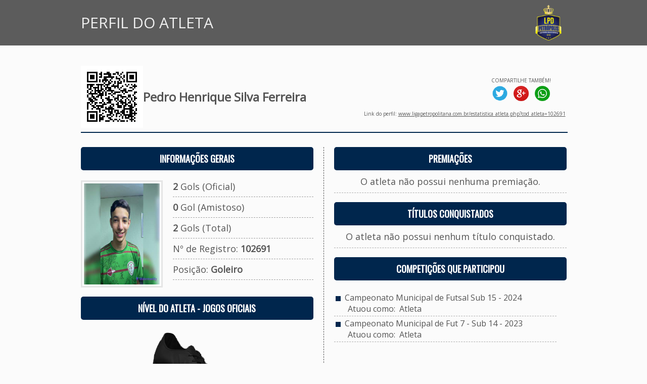

--- FILE ---
content_type: text/html; charset=iso-8859-1
request_url: https://www.ligapetropolitana.com.br/estatistica_atleta.php?cod_atleta=102691
body_size: 5305
content:
                              
    <html>
  <head>
    <title>LIGA PETROPOLITANA DE DESPORTOS</title>
<link rel="shortcut icon" href="favicon.ico" type="image/x-icon"/>    <link href='https://fonts.googleapis.com/css?family=Oswald' rel='stylesheet' type='text/css'>
<link href='https://fonts.googleapis.com/css?family=Open+Sans' rel='stylesheet' type='text/css'>
<STYLE type=text/css>
  .boxVBS1 { BORDER-RIGHT: 1px solid #00264D; BORDER-TOP: 0px solid #00264D; BORDER-LEFT: 1px solid #00264D; BORDER-BOTTOM: 1px solid #00264D; }
  .boxVBS2 { BORDER-RIGHT: 1px solid #00264D; BORDER-TOP: 1px solid #00264D; BORDER-LEFT: 1px solid #00264D; BORDER-BOTTOM: 1px solid #00264D; }
  .boxVBS3 { BORDER-RIGHT: 0px solid #00264D; BORDER-TOP: 0px solid #00264D; BORDER-LEFT: 1px solid #00264D; BORDER-BOTTOM: 1px solid #00264D; }
  .boxVBS4 { BORDER-RIGHT: 0px solid #00264D; BORDER-TOP: 0px solid #00264D; BORDER-LEFT: 0px solid #00264D; BORDER-BOTTOM: 1px solid #00264D; }
  .boxVBS5 { BORDER-RIGHT: 1px solid #00264D; BORDER-TOP: 0px solid #00264D; BORDER-LEFT: 0px solid #00264D; BORDER-BOTTOM: 1px solid #00264D; }
  .boxVBS9 { BORDER-RIGHT: 1px solid #00264D; BORDER-TOP: 0px solid #00264D; BORDER-LEFT: 1px solid #00264D; BORDER-BOTTOM: 0px solid #00264D; }
  .boxVBS10 { BORDER-RIGHT: 1px solid #00264D; BORDER-TOP: 0px solid #00264D; BORDER-LEFT: 1px solid #00264D; BORDER-BOTTOM: 0px solid #00264D; }
  .boxVBS11 { BORDER-RIGHT: 1px solid #00264D; BORDER-TOP: 0px solid #00264D; BORDER-LEFT: 0px solid #00264D; BORDER-BOTTOM: 0px solid #00264D; }
  .boxVBS12 { BORDER-RIGHT: 0px solid #00264D; BORDER-TOP: 0px solid #00264D; BORDER-LEFT: 1px solid #00264D; BORDER-BOTTOM: 0px solid #00264D; }
  .boxVBS32 { BORDER-RIGHT: 1px solid #E10804; BORDER-TOP: 0px solid #E10804; BORDER-LEFT: 1px solid #E10804; BORDER-BOTTOM: 0px solid #E10804; }  
  .boxVBS73 { BORDER-RIGHT: 1px solid #E9E9E9; BORDER-TOP: 0px solid #00264D; BORDER-LEFT: 1px solid #00264D; BORDER-BOTTOM: 1px solid #00264D; }
  .boxVBS74 { BORDER-RIGHT: 1px solid #E9E9E9; BORDER-TOP: 0px solid #00264D; BORDER-LEFT: 0px solid #00264D; BORDER-BOTTOM: 1px solid #00264D; }
  .boxVBS75 { BORDER-RIGHT: 1px solid #00264D; BORDER-TOP: 0px solid #00264D; BORDER-LEFT: 0px solid #00264D; BORDER-BOTTOM: 1px solid #00264D; }
  .boxVBS76 { BORDER-RIGHT: 1px dashed #555555; BORDER-TOP: 0px solid #555555; BORDER-LEFT: 0px solid #555555; BORDER-BOTTOM: 0px solid #555555; }
  .boxVBS77 { BORDER-RIGHT: 0px dashed #555555; BORDER-TOP: 0px solid #555555; BORDER-LEFT: 0px solid #555555; BORDER-BOTTOM: 1px dashed #555555; }
  .boxVBS78 { BORDER-RIGHT: 0px dashed #555555; BORDER-TOP: 1px dashed #555555; BORDER-LEFT: 0px solid #555555; BORDER-BOTTOM: 1px solid #555555; }
  .boxVBS79 { BORDER-RIGHT: 0px solid #E9E9E9; BORDER-TOP: 0px solid #00264D; BORDER-LEFT: 0px solid #00264D; BORDER-BOTTOM: 1px solid #00264D; }
  .boxVBS81 { BORDER-RIGHT: 0px solid #00264D; BORDER-TOP: 1px solid #00264D; BORDER-LEFT: 0px solid #00264D; BORDER-BOTTOM: 1px solid #00264D; }
  
  .boxVBS84 { BORDER-RIGHT: 1px solid #E9E9E9; BORDER-TOP: 0px solid #00264D; BORDER-LEFT: 0px solid #00264D; BORDER-BOTTOM: 1px solid #00264D; }
  .boxVBS85 { BORDER-RIGHT: 0px solid #E9E9E9; BORDER-TOP: 0px solid #00264D; BORDER-LEFT: 0px solid #00264D; BORDER-BOTTOM: 1px solid #00264D; }
  .boxVBS86 { BORDER-RIGHT: 1px solid #E9E9E9; BORDER-TOP: 0px solid #00264D; BORDER-LEFT: 0px solid #00264D; BORDER-BOTTOM: 0px solid #00264D; }
  
   .boxVBS101 { BORDER-RIGHT: 0px solid #AEAEAE; BORDER-TOP: 0px solid #AEAEAE; bold; BORDER-LEFT: 0px solid #AEAEAE; BORDER-BOTTOM: 1px dashed #AEAEAE; } 
  
  .boxarredondada {
	-moz-border-radius: 5px; /* Para Firefox */
    -webkit-border-radius: 5px; /*Para Safari e Chrome */
    border-radius: 5px; /* Para Opera 10.5+*/
    background: #F7F7F7;
    padding: 10px;
    border: 0px;
  }
  .boxarredondada2 {
	-moz-border-radius: 5px; /* Para Firefox */
    -webkit-border-radius: 5px; /*Para Safari e Chrome */
    border-radius: 5px; /* Para Opera 10.5+*/
	background-image:imgs/bg_menu.jpg;
    padding: 10px;
    border: 0px;
  }
  
  .boxarredondada4 {
	-moz-border-radius: 5px; /* Para Firefox */
    -webkit-border-radius: 5px; /*Para Safari e Chrome */
    border-radius: 5px; /* Para Opera 10.5+*/
    background: #FFFFFF;
    padding: 10px;
    border: 0px;
  }
  
  .boxarredondada5 {
	-moz-border-radius: 0px 0px 5px 5px; /* Para Firefox */
    -webkit-border-radius: 0px 0px 5px 5px; /*Para Safari e Chrome */
    border-radius: 0px 0px 5px 5px; /* Para Opera 10.5+*/
    background: #FFFFFF;
    padding: 10px;
    border-right: 1px;
	border-left: 1px;
	border-top: 0px;
	border-bottom: 1px;
	border-color: #555555;
	border-style: solid;
  }
  .boxarredondada5:hover { background: #00264D; }
  
  .boxarredondada6 {
	-moz-border-radius: 5px 5px 0px 0px; /* Para Firefox */
    -webkit-border-radius: 5px 5px 0px 0px; /*Para Safari e Chrome */
    border-radius: 5px 5px 0px 0px; /* Para Opera 10.5+*/
    border: 0px;
  }
  
  .boxarredondada7 {
	-moz-border-radius: 5px 0px 0px 0px; /* Para Firefox */
    -webkit-border-radius: 5px 0px 0px 0px; /*Para Safari e Chrome */
    border-radius: 5px 0px 0px 0px; /* Para Opera 10.5+*/
    border: 0px;
  }
  
  .boxarredondada8 {
	-moz-border-radius: 0px 5px 0px 0px; /* Para Firefox */
    -webkit-border-radius: 0px 5px 0px 0px; /*Para Safari e Chrome */
    border-radius: 0px 5px 0px 0px; /* Para Opera 10.5+*/
    border: 0px;
  }
  
  .boxarredondada9 {
	-moz-border-radius: 0px 0px 10px 10px; /* Para Firefox */
    -webkit-border-radius: 0px 0px 10px 10px; /*Para Safari e Chrome */
    border-radius: 0px 0px 10px 10px; /* Para Opera 10.5+*/
  }
  
  .imagemredonda {
	-moz-border-radius: 5px; /* Para Firefox */
    -webkit-border-radius: 5px; /*Para Safari e Chrome */
    border-radius: 5px; /* Para Opera 10.5+*/
  }
  
  .caixa_selecao {
    border-radius:4px;
    -moz-border-radius:4px;
    -webkit-border-radius:4px;
    background:#FFFFFF; 
    color:#000000; 
	padding: 8px;
	font-family: Open Sans; 
	font-size:14px;
	border:0px;
  }

  A.link1:link {color: #FFFFFF; text-decoration: none; font-family: Open Sans; font-size:11pt;}
  A.link1:visited {color: #FFFFFF; text-decoration: none; font-family: Open Sans; font-size:11pt;}
  A.link1:active {color: #FFFFFF; text-decoration: none; font-family: Open Sans; font-size:11pt;}
  A.link1:hover {color: #FFFFFF; text-decoration : none; font-family: Open Sans; font-size:11pt;}
  
  A.link2:link {color: #555555; text-decoration: none; font-family: Open Sans; font-size:16px;}
  A.link2:visited {color: #555555; text-decoration: none; font-family: Open Sans; font-size:16px;}
  A.link2:active {color: #555555; text-decoration: none; font-family: Open Sans; font-size:16px;}
  A.link2:hover {color: #999999; text-decoration : none; font-family: Open Sans; font-size:16px;}
  
  A.link3:link {color: #00264D; text-decoration: none; font-family: Open Sans; font-size:8pt;}
  A.link3:visited {color: #00264D; text-decoration: none; font-family: Open Sans; font-size:8pt;}
  A.link3:active {color: #00264D; text-decoration: none; font-family: Open Sans; font-size:8pt;}
  A.link3:hover {color: #00264D; text-decoration : underline; font-family: Open Sans; font-size:8pt;}

  A.link4:link {color: #666666; text-decoration: none; font-family: Open Sans; font-size:10pt;}
  A.link4:visited {color: #666666; text-decoration: none; font-family: Open Sans; font-size:10pt;}
  A.link4:active {color: #666666; text-decoration: none; font-family: Open Sans; font-size:10pt;}
  A.link4:hover {color: #666666; text-decoration : none; font-family: Open Sans; font-size:10pt;}
  
  A.link5:link {color: #666666; text-decoration: none; font-family: Open Sans; font-size:8pt;}
  A.link5:visited {color: #666666; text-decoration: none; font-family: Open Sans; font-size:8pt;}
  A.link5:active {color: #666666; text-decoration: none; font-family: Open Sans; font-size:8pt;}
  A.link5:hover {color: #666666; text-decoration : none; font-family: Open Sans; font-size:8pt;}
 
  A.link6:link {color: #00264D; text-decoration: none; font-family: Open Sans; font-size:8pt;}
  A.link6:visited {color: #00264D; text-decoration: none; font-family: Open Sans; font-size:8pt;}
  A.link6:active {color: #00264D; text-decoration: none; font-family: Open Sans; font-size:8pt;}
  A.link6:hover {color: #00264D; text-decoration : none; font-family: Open Sans; font-size:8pt;}
 
  A.link7:link {color: #00264D; text-decoration: none; font-family: Open Sans; font-size:12pt;}
  A.link7:visited {color: #00264D; text-decoration: none; font-family: Open Sans; font-size:12pt;}
  A.link7:active {color: #00264D; text-decoration: none; font-family: Open Sans; font-size:12pt;}
  A.link7:hover {color: #00264D; text-decoration : none; font-family: Open Sans; font-size:12pt;}
 
  A.link8:link {color: #555555; text-decoration: none; font-family: Open Sans; font-size:8pt;}
  A.link8:visited {color: #555555; text-decoration: none; font-family: Open Sans; font-size:8pt;}
  A.link8:active {color: #555555; text-decoration: none; font-family: Open Sans; font-size:8pt;}
  A.link8:hover {color: #00264D; text-decoration : underline; font-family: Open Sans; font-size:8pt;}
  
  A.link9:link {color: #00264D; text-decoration: none; font-family: Open Sans; font-size:12pt;}
  A.link9:visited {color: #00264D; text-decoration: none; font-family: Open Sans; font-size:12pt;}
  A.link9:active {color: #00264D; text-decoration: none; font-family: Open Sans; font-size:12pt;}
  A.link9:hover {color: #00264D; text-decoration : underline; font-family: Open Sans; font-size:12pt;}
  
  A.link10:link {color: #00264D; text-decoration: none; font-family: Open Sans; font-size:10pt;}
  A.link10:visited {color: #00264D; text-decoration: none; font-family: Open Sans; font-size:10pt;}
  A.link10:active {color: #00264D; text-decoration: none; font-family: Open Sans; font-size:10pt;}
  A.link10:hover {color: #00264D; text-decoration : underline; font-family: Open Sans; font-size:10pt;}
  
  A.link11:link {color: #666666; text-decoration: none; font-family: Open Sans; font-size:14pt;}
  A.link11:visited {color: #666666; text-decoration: none; font-family: Open Sans; font-size:14pt;}
  A.link11:active {color: #666666; text-decoration: none; font-family: Open Sans; font-size:14pt;}
  A.link11:hover {color: #666666; text-decoration : underline; font-family: Open Sans; font-size:14pt;}
  
  A.link12:link {color: #666666; text-decoration: none; font-family: Open Sans; font-size:12pt;}
  A.link12:visited {color: #666666; text-decoration: none; font-family: Open Sans; font-size:12pt;}
  A.link12:active {color: #666666; text-decoration: none; font-family: Open Sans; font-size:12pt;}
  A.link12:hover {color: #666666; text-decoration : underline; font-family: Open Sans; font-size:12pt;}
  
  A.link13:link {color: #555555; text-decoration: none; font-family: Open Sans; font-size:10pt;}
  A.link13:visited {color: #555555; text-decoration: none; font-family: Open Sans; font-size:10pt;}
  A.link13:active {color: #555555; text-decoration: none; font-family: Open Sans; font-size:10pt;}
  A.link13:hover {color: #555555; text-decoration : underline; font-family: Open Sans; font-size:10pt;}
  
  A.link14:link {color: #555555; text-decoration: none; font-family: Open Sans; font-size:12pt;}
  A.link14:visited {color: #555555; text-decoration: none; font-family: Open Sans; font-size:12pt;}
  A.link14:active {color: #555555; text-decoration: none; font-family: Open Sans; font-size:12pt;}
  A.link14:hover {color: #555555; text-decoration : underline; font-family: Open Sans; font-size:12pt;}
  
  A.link15:link {color: #00264D; text-decoration: none; font-family: Open Sans; font-size:14pt;}
  A.link15:visited {color: #00264D; text-decoration: none; font-family: Open Sans; font-size:14pt;}
  A.link15:active {color: #00264D; text-decoration: none; font-family: Open Sans; font-size:14pt;}
  A.link15:hover {color: #00264D; text-decoration : underline; font-family: Open Sans; font-size:14pt;}
  
  A.link16:link {color: #666666; text-decoration: none; font-family: Oswald; font-size:16px;}
  A.link16:visited {color: #666666; text-decoration: none; font-family: Oswald; font-size:16px;}
  A.link16:active {color: #666666; text-decoration: none; font-family: Oswald; font-size:16px;}
  A.link16:hover {color: #FFFFFF; text-decoration : none; font-family: Oswald; font-size:16px;}
  
  A.link17:link {color: #555555; text-decoration: none; font-family: Oswald; font-size:18px;}
  A.link17:visited {color: #555555; text-decoration: none; font-family: Oswald; font-size:18px;}
  A.link17:active {color: #555555; text-decoration: none; font-family: Oswald; font-size:18px;}
  A.link17:hover {color: #999999; text-decoration : none; font-family: Oswald; font-size:18px;}
  
  A.link18:link {color: #555555; text-decoration: none; font-family: Open Sans; font-size:12px;}
  A.link18:visited {color: #555555; text-decoration: none; font-family: Open Sans; font-size:12px;}
  A.link18:active {color: #555555; text-decoration: none; font-family: Open Sans; font-size:12px;}
  A.link18:hover {color: #999999; text-decoration : none; font-family: Open Sans; font-size:12px;}
  
  A.link20:link {color: #FFFFFF; text-decoration: none; font-family: Open Sans; font-size:14px;}
  A.link20:visited {color: #FFFFFF; text-decoration: none; font-family: Open Sans; font-size:14px;}
  A.link20:active {color: #FFFFFF; text-decoration: none; font-family: Open Sans; font-size:14px;}
  A.link20:hover {color: #FFFFFF; text-decoration : none; font-family: Open Sans; font-size:14px;}

  A.link500:link {color: #555555; text-decoration: none; font-family: Open Sans; font-size:10pt;}
  A.link500:visited {color: #555555; text-decoration: none; font-family: Open Sans; font-size:10pt;}
  A.link500:active {color: #555555; text-decoration: none; font-family: Open Sans; font-size:10pt;}
  A.link500:hover {color: #00264D; text-decoration : underline; font-family: Open Sans; font-size:10pt;}
  
  A.link501:link {color: #555555; text-decoration: none; font-family: Open Sans; font-size:8pt;}
  A.link501:visited {color: #555555; text-decoration: none; font-family: Open Sans; font-size:8pt;}
  A.link501:active {color: #555555; text-decoration: none; font-family: Open Sans; font-size:8pt;}
  A.link501:hover {color: #00264D; text-decoration : none; font-family: Open Sans; font-size:8pt;}

  A.link502:link {color: #FFFFFF; text-decoration: none; font-family: Oswald; font-size:16px;}
  A.link502:visited {color: #FFFFFF; text-decoration: none; font-family: Oswald; font-size:16px;}
  A.link502:active {color: #FFFFFF; text-decoration: none; font-family: Oswald; font-size:16px;}
  A.link502:hover {color: #F0F0F0; text-decoration : none; font-family: Oswald; font-size:16px;}

  input.botao {
    background:#00264D; 
    color:#FFFFFF; /* a cor das letras*/
	border-radius: 3px;
    border:1px solid #555555;
	text-shadow: 0 1px 0 #16669a;
	background: #00264D;
	border-radius: 3px;
	font-family: Open Sans; 
	font-size:14px;
	cursor: pointer;
	padding:10px;
  }
  .botao:hover { background: #004688; }
  
  input.button2 {
    background:#00264D; 
    color:#FFFFFF; /* a cor das letras*/
    border:1px solid #555555;
	font-family: Open Sans; 
	font-size:12px;
	height:30;
	cursor: pointer;
  }
  .button2:hover { background: #004688; }
  
  .button3 {
	height: 40px;
	padding: 0 10px;
	border: 0;
	color: #FFFFFF;
	font-size: 12px;
	text-shadow: 0 1px 0 #16669a;
	background: #00264D;
	border-radius: 3px;
	cursor: pointer;
	font-family:Open Sans;
	font-weight:bold;
   }
   .button3:hover { background: #004688; }
   
   input.botao3 {
    background:#00264D; 
    color:#FFFFFF; /* a cor das letras*/
    border:2px solid #00264D;
	font-family: Open Sans; 
	font-size:14px;
	padding: 5px;
	border-radius: 8px;
	-moz-border-radius: 8px;
	-webkit-border-radius: 8px;
  }
  input.botao3:hover{
	background-color: #004688;
	cursor: pointer;
  }
  
  input.botao4 {
    background:#808080; 
    color:#FFFFFF; /* a cor das letras*/
	border:0px;
	font-family: PT Sans; 
	font-size:10px;
	padding: 5px;
	border-radius: 5px;
	-moz-border-radius: 5px;
	-webkit-border-radius: 5px;
  }
  input.botao4:hover{
	background-color: #004688;
	cursor: pointer;
  }
  
  .comment-submit {
	height: 40px;
	padding: 0 20px;
	border: 0;
	color: #FFFFFF;
	font-size: 14px;
	text-shadow: 0 1px 0 #16669a;
	background: #00264D;
	border-radius: 3px;
	cursor: pointer;
	font-family:Open Sans;
   }
   .comment-submit:hover { background: #004688; }
   .comment-submit:active { box-shadow: 0 2px 5px rgba(0,0,0,.4) inset; }
   
  .efeito_transparente img{
    opacity: 0.8;
  } 
  .efeito_transparente img:hover{
    opacity: 0.6;
  }
</style>	<meta property="og:title" content="Pedro Henrique Silva Ferreira - LIGA PETROPOLITANA DE DESPORTOS" />
    <meta property="og:description" content="Perfil de atletas - Pedro Henrique Silva Ferreira" /> 
  	<meta property="og:url" content="https://www.ligapetropolitana.com.br/estatistica_atleta.php?cod_atleta=102691"/>
    <meta property="og:image" content="https://www.ligapetropolitana.com.br/imgs/i_atletas/102691.jpg" />

    <meta itemprop="name" content="Pedro Henrique Silva Ferreira - LIGA PETROPOLITANA DE DESPORTOS">
    <meta itemprop="description" content="Perfil de atletas - Pedro Henrique Silva Ferreira">
    <meta itemprop="image" content="https://www.ligapetropolitana.com.br/imgs/i_atletas/102691.jpg">
	<div id="fb-root"></div>
	<script>
	  (function(d, s, id) {
        var js, fjs = d.getElementsByTagName(s)[0];
        if (d.getElementById(id)) return;
        js = d.createElement(s); js.id = id;
        js.src = "//connect.facebook.net/pt_BR/sdk.js#xfbml=1&version=v2.6";
       fjs.parentNode.insertBefore(js, fjs);
      }(document, 'script', 'facebook-jssdk'));
    </script>
  </head>
  <body leftmargin="5" topmargin="5" marginwidth="0" marginheight="0" bgcolor="#FBFBFB">
	<table width="100%" border="0" cellspacing="0" cellpadding="0" align="center" style="padding-bottom:40px;">
      <tr>
        <td style="padding-top:10px; padding-bottom:10px;" bgcolor="#5C5C5C" align="center">
		  <table width="960" border="0" cellspacing="0" cellpadding="0" align="center">
            <tr>
              <td align="left" valign="middle">
			    <font style="font-family: Open Sans; font-size:30px; color: #EFEFEF;">PERFIL DO ATLETA</font>
			  </td>
			  <td align="right" valign="middle">
			    <a href="index.php"><img src="imgs/logo.png" align="absmiddle" width="70" height="70" border="0"></a>
			  </td>
			</tr>
		  </table>	
		</td>
	  </tr>
	</table>
    <table width="960" border="0" cellspacing="0" cellpadding="0" align="center" style="padding-bottom:40px;">
	  <tr>
	    <td>
		  <table width="100%" border="0" cellspacing="0" cellpadding="0">
            <tr>
              <td width="5%">
								  <img src='qr_img_atl/qr_102691.png'>							  </td>
              <td width="45%">
			    <font style="font-family: Open Sans; font-size:24px; color: #555555;">
			      <b>Pedro Henrique Silva Ferreira</b>
                  				</font>
			  </td>
			  <td width="50%" align="right">
			    <table width="100%" border="0" cellspacing="0" cellpadding="2">
				  <tr>
				    <td width="60%" align="right">
				      <div>
				        <div class="fb-share-button" data-href="https://www.ligapetropolitana.com.br/estatistica_atleta.php?cod_atleta=102691" data-layout="box_count" data-mobile-iframe="true"></div>
				      </div>
					</td>
				    <td width="40%" align="right">
					  <table width="100%" border="0" cellspacing="0" cellpadding="2">
					    <tr>
				          <td align="center">
						    <font style="font-family: Open Sans; font-size:10px; color: #555555;">COMPARTILHE TAMBÉM!</font>
						  </td>
						</tr>
				        <tr>
				          <td align="center">
				            <a href="https://twitter.com/share?text=Pedro Henrique Silva Ferreira - LIGA PETROPOLITANA DE DESPORTOS&url=https://www.ligapetropolitana.com.br/estatistica_atleta.php?cod_atleta=102691&counturl=https://www.ligapetropolitana.com.br/estatistica_atleta.php?cod_atleta=102691" target="_blank"><img src="imgs/social_twitter.png" width="30" height="30" border="0"></a>
							&nbsp;
							<a href="https://plus.google.com/share?url=https://www.ligapetropolitana.com.br/estatistica_atleta.php?cod_atleta=102691" target="_blank"><img src="imgs/social_google.png" width="30" height="30" border="0"></a>
							&nbsp;
							<a href="whatsapp://send?text=Pedro Henrique Silva Ferreira - LIGA PETROPOLITANA DE DESPORTOS - https://www.ligapetropolitana.com.br/estatistica_atleta.php?cod_atleta=102691" target="_blank">
                              <img src="imgs/social_whatsapp.png" width="30" height="30" border="0">
                            </a>
					      </td>
						</tr>
					  </table>
					</td>
			      </tr>
				  <tr>
				    <td colspan="2" align="right">
					  <div style="padding-top:8px;">
				        <font style="font-family: Open Sans; font-size:10px; color: #555555;">
				          Link do perfil: <a href="https://www.ligapetropolitana.com.br/estatistica_atleta.php?cod_atleta=102691" target="_blank"><font style="font-family: Open Sans; font-size:10px; color: #555555;">www.ligapetropolitana.com.br/estatistica_atleta.php?cod_atleta=102691</font></a>
				        </font>
				      </div>
					</td>
				  </tr>
				</table>
			  </td>
			</tr>
			<tr>
			  <td colspan="3">
			    <hr width="100%" size="2" color="#00264D">
			  </td>
			</tr>
	      </table>
		</td>
	  </tr>
      <tr>
        <td valign="top" style="padding-top:20px;">
          <table width="100%" border="0" cellspacing="0" cellpadding="0">
            <tr>
              <td width="480" valign="top" class="boxVBS76" style="padding-right:20px;">
                <table width="460" border="0" cellspacing="0" cellpadding="0" align="left">
                  <tr>
                    <td class="boxarredondada2" background="imgs/bg_menu.jpg" align="center" valign="middle" style="padding-left:10px;" colspan="2">
                      <font face="Oswald" style="font-size:18px; color:#FFFFFF"><b>INFORMAÇÕES GERAIS</b></font>
                    </td>
                  </tr>
                  <tr>
                    <td valign="top" width="150" style="padding-right:20px; padding-top:20px;"> 
                      				        <img src="imgs/i_atletas/102691.jpg" width="150" height="200" border="0" style="border:3px solid #E5E5E5; background:#FFFFFF; padding:3px;">
		                                  </td>
                    <td valign="top" width="280" style="padding-top:20px;">
                      				      				        <font face="Open Sans" size="4" color="#555555"><b>2</b> Gols (Oficial)</font>
				      				      <br><hr size="1" width="100%" style="border:none; border-top:1px dashed #A0A0A0;">
                                            				        <font face="Open Sans" size="4" color="#555555"><b>0</b> Gol (Amistoso)</font>
				      				                            <br><hr size="1" width="100%" style="border:none; border-top:1px dashed #A0A0A0;">
                      				      				        <font face="Open Sans" size="4" color="#555555"><b>2</b> Gols (Total)</font>
				                            <br><hr size="1" width="100%" style="border:none; border-top:1px dashed #A0A0A0;">
				      <font face="Open Sans" size="4" color="#555555">Nº de Registro: <b>102691</b></font>
                      <br><hr size="1" width="100%" style="border:none; border-top:1px dashed #A0A0A0;">
				      <font face="Open Sans" size="4" color="#555555">Posição: <b>Goleiro</b></font>
                      <br><hr size="1" width="100%" style="border:none; border-top:1px dashed #A0A0A0;">
                    </td>
                  </tr>
                  <tr>
                    <td colspan="2">
                      <br>
                    </td>
                  </tr>
                  <tr>
                    <td class="boxarredondada2" background="imgs/bg_menu.jpg" align="center" valign="middle" style="padding-left:10px;" colspan="2">
                      <font face="Oswald" style="font-size:18px; color:#FFFFFF"><b>NÍVEL DO ATLETA - JOGOS OFICIAIS</b></font>
                    </td>
                  </tr>
                  <tr>
                    <td valign="top" width="150" style="padding-right:20px; padding-top:20px;" align="center" colspan="2"> 
					  					  <img src="https://www.mbwsports.com.br/imgs/imgs_apoio_sistemas/chuteiras/2.png">
					  <br>
					  <font face="Open Sans" size="3" color="#555555">TREINAMENTO - NíVEL 2</font>
					</td>
				  </tr>	
				  <tr>
                    <td colspan="2">
                      <br>
                    </td>
                  </tr>
                  <tr>
                    <td class="boxarredondada2" background="imgs/bg_menu.jpg" align="center" valign="middle" style="padding-left:10px;" colspan="2">
                      <font face="Oswald" style="font-size:18px; color:#FFFFFF"><b>EQUIPE ATUAL</b></font>
                    </td>
                  </tr>
                  				  				                                            <tr>
                        <td align="left" style="padding-top:10px; padding-bottom:10px; padding-left:10px;" class="boxVBS101" colspan="2">
                          <font style="font-family: Alfa Slab One; font-size:21px; color: #05728F;">
                            		                      <img src="imgs/i_escudos/1383_p.jpg" align="absmiddle" border="0" width="40" height="40">
		                                                &nbsp;&nbsp;<a href="estatistica_equipe.php?cod_equipe=1383" class="link7">Palmeira FC - Fut 7 - Sub 16</a>
                          </font>
                        </td>
                      </tr>
                                      				  <tr>
                    <td colspan="2">
                      <br>
                    </td>
                  </tr>
                  <tr>
                    <td class="boxarredondada2" background="imgs/bg_menu.jpg" align="center" valign="middle" style="padding-left:10px;" colspan="2">
                      <font face="Oswald" style="font-size:18px; color:#FFFFFF"><b>EQUIPES QUE JOGOU</b></font>
                    </td>
                  </tr>
                  <tr>
                    <td align="left" colspan="2">
				                            <table width="100%" border="0" cellspacing="0" cellpadding="0" align="center">
				        				          <tr>
                            <td align="left" class="boxVBS101" style="padding-top:10px; padding-bottom:10px; padding-left:10px;">
				                                            				              		                        <a href="estatistica_equipe.php?cod_equipe=1025"><img src="imgs/i_escudos/1025_p.jpg" align="absmiddle" border="0" width="40" height="40"></a>
		                                                    &nbsp;&nbsp;<a href="estatistica_equipe.php?cod_equipe=1025" class="link7">Palmeira FC - Futsal - Sub-15</a>
				            </td>
                          </tr>
				        				          <tr>
                            <td align="left" class="boxVBS101" style="padding-top:10px; padding-bottom:10px; padding-left:10px;">
				                                            				              		                        <a href="estatistica_equipe.php?cod_equipe=1378"><img src="imgs/i_escudos/1378_p.jpg" align="absmiddle" border="0" width="40" height="40"></a>
		                                                    &nbsp;&nbsp;<a href="estatistica_equipe.php?cod_equipe=1378" class="link7">Palmeira FC - Fut 7 - Sub 14</a>
				            </td>
                          </tr>
				        				      </table>
			        </td>
                  </tr>
                </table>
              </td>
              <td width="480" valign="top" style="padding-left:20px;">
                <table width="460" border="0" cellspacing="0" cellpadding="0" align="left">
                  <tr>
                    <td class="boxarredondada2" background="imgs/bg_menu.jpg" align="center" valign="middle" style="padding-left:10px;" colspan="2">
                      <font face="Oswald" style="font-size:18px; color:#FFFFFF"><b>PREMIAÇÕES</b></font>
                    </td>
                  </tr>
                                                                          <tr>
                      <td align="center" class="boxVBS101" style="padding-top:10px; padding-bottom:10px;">
			            <font style="font-family: Open Sans; font-size:18px; color: #555555;">
                          O atleta não possui nenhuma premiação.
                        </font>
			          </td>
                    </tr>
                                    <tr>
                    <td colspan="2">
                      <br>
                    </td>
                  </tr>
                  <tr>
                    <td class="boxarredondada2" background="imgs/bg_menu.jpg" align="center" valign="middle" style="padding-left:10px;" colspan="2">
                      <font face="Oswald" style="font-size:18px; color:#FFFFFF"><b>TÍTULOS CONQUISTADOS</b></font>
                    </td>
                  </tr>
                                                                                                                                                                                                                <tr>
                      <td align="center" class="boxVBS101" style="padding-top:10px; padding-bottom:10px;">
			            <font style="font-family: Open Sans; font-size:18px; color: #555555;">
                          O atleta não possui nenhum título conquistado.
                        </font>
			          </td>
                    </tr>
                                    <tr>
                    <td colspan="2">
                      <br>
                    </td>
                  </tr>
                
                  <tr>
                    <td class="boxarredondada2" background="imgs/bg_menu.jpg" align="center" valign="middle" style="padding-left:10px;" colspan="2">
                      <font face="Oswald" style="font-size:18px; color:#FFFFFF"><b>COMPETIÇÕES QUE PARTICIPOU</b></font>
                    </td>
                  </tr>
                  <tr>
                    <td valign="top" width="150" style="padding-right:20px; padding-top:20px;"> 
                                            <table width="100%" border="0" cellspacing="0" cellpadding="3" align="center">
				        				          <tr>
                            <td align="left" class="boxVBS101">
				              <img src="imgs/arrow.jpg" align="absmiddle"><font face="Open Sans" size="3" color="#555555">
                                &nbsp;Campeonato Municipal de Futsal Sub 15 - 2024                                <br>
                                &nbsp;&nbsp;&nbsp;&nbsp;&nbsp;
                                Atuou como: 
                                                                  &nbsp;Atleta
                                                                                                <br>
                              </font>
				            </td>
                          </tr>
				        				          <tr>
                            <td align="left" class="boxVBS101">
				              <img src="imgs/arrow.jpg" align="absmiddle"><font face="Open Sans" size="3" color="#555555">
                                &nbsp;Campeonato Municipal de Fut 7 - Sub 14 - 2023                                <br>
                                &nbsp;&nbsp;&nbsp;&nbsp;&nbsp;
                                Atuou como: 
                                                                  &nbsp;Atleta
                                                                                                <br>
                              </font>
				            </td>
                          </tr>
				        				      </table>
                    </td>
                  </tr>
                  <tr>
                    <td colspan="2"><br><br></td>
                  </tr>
                </table>
              </td>
            </tr>
          </table>  
        </td>
      </tr>
	  <tr>
		<td style="padding-top:40px; padding-bottom:10px;">
		  <hr width="100%" size="2" color="#00264D">
		</td>
  	  </tr>
	  <tr>
        <td class="boxarredondada2" background="imgs/bg_menu.jpg" align="center" valign="middle" style="padding-left:10px;">
          <font face="Oswald" style="font-size:18px; color:#FFFFFF"><b>ESCALA DE NÍVEIS</b></font>
        </td>
      </tr>
	  <tr>
        <td align="center" valign="middle" style="padding-top:10px;">
          <table width="100%" border="0" cellspacing="0" cellpadding="6" align="center">
		    <tr bgcolor="#5C5C5C">
		      <td width="15%" align="center"><font style="font-family: Open Sans; font-size:14px; color: #EFEFEF;"><b>CHUTEIRA</b></font></td>
			  <td width="17%" align="center"><font style="font-family: Open Sans; font-size:14px; color: #EFEFEF;"><b>NÍVEL 1</b></font></td>
			  <td width="17%" align="center"><font style="font-family: Open Sans; font-size:14px; color: #EFEFEF;"><b>NÍVEL 2</b></font></td>
			  <td width="17%" align="center"><font style="font-family: Open Sans; font-size:14px; color: #EFEFEF;"><b>NÍVEL 3</b></font></td>
			  <td width="17%" align="center"><font style="font-family: Open Sans; font-size:14px; color: #EFEFEF;"><b>NÍVEL 4</b></font></td>
			  <td width="17%" align="center"><font style="font-family: Open Sans; font-size:14px; color: #EFEFEF;"><b>NÍVEL 5</b></font></td>
		    </tr>
			<tr>
		      <td align="center" class="boxVBS73">
			    <img src="https://www.mbwsports.com.br/imgs/imgs_apoio_sistemas/chuteiras/1.png" width="50" height="50">
				<br>
				<center><font style="font-family: Open Sans; font-size:10px; color: #555555;">CHUTEIRA DE<br>TREINO</font></center>
		      </td>
			  <td align="center" class="boxVBS74"><font style="font-family: Open Sans; font-size:14px; color: #555555;">0 gols</font></td>
			  <td align="center" class="boxVBS74"><font style="font-family: Open Sans; font-size:14px; color: #555555;">1 - 2 gols</font></td>
			  <td align="center" class="boxVBS74"><font style="font-family: Open Sans; font-size:14px; color: #555555;">3 - 5 gols</font></td>
			  <td align="center" class="boxVBS74"><font style="font-family: Open Sans; font-size:14px; color: #555555;">6 - 10 gols</font></td>
			  <td align="center" class="boxVBS75"><font style="font-family: Open Sans; font-size:14px; color: #555555;">11 - 15 gols</font></td>
		    </tr>
			<tr>
		      <td align="center" class="boxVBS73">
			    <img src="https://www.mbwsports.com.br/imgs/imgs_apoio_sistemas/chuteiras/6.png" width="50" height="50">
			    <br>
				<center><font style="font-family: Open Sans; font-size:10px; color: #555555;">CHUTEIRA DE<br>BRONZE</font></center>
			  </td>
			  <td align="center" class="boxVBS74"><font style="font-family: Open Sans; font-size:14px; color: #555555;">16 - 20 gols</font></td>
			  <td align="center" class="boxVBS74"><font style="font-family: Open Sans; font-size:14px; color: #555555;">21 - 25 gols</font></td>
			  <td align="center" class="boxVBS74"><font style="font-family: Open Sans; font-size:14px; color: #555555;">26 - 30 gols</font></td>
			  <td align="center" class="boxVBS74"><font style="font-family: Open Sans; font-size:14px; color: #555555;">31 - 35 gols</font></td>
			  <td align="center" class="boxVBS75"><font style="font-family: Open Sans; font-size:14px; color: #555555;">36 - 40 gols</font></td>
		    </tr>
			<tr>
		      <td align="center" class="boxVBS73">
			    <img src="https://www.mbwsports.com.br/imgs/imgs_apoio_sistemas/chuteiras/11.png" width="50" height="50">
				<br>
				<center><font style="font-family: Open Sans; font-size:10px; color: #555555;">CHUTEIRA DE<br>PRATA</font></center>
			  </td>
			  <td align="center" class="boxVBS74"><font style="font-family: Open Sans; font-size:14px; color: #555555;">41 - 45 gols</font></td>
			  <td align="center" class="boxVBS74"><font style="font-family: Open Sans; font-size:14px; color: #555555;">46 - 50 gols</font></td>
			  <td align="center" class="boxVBS74"><font style="font-family: Open Sans; font-size:14px; color: #555555;">51 - 60 gols</font></td>
			  <td align="center" class="boxVBS74"><font style="font-family: Open Sans; font-size:14px; color: #555555;">61 - 70 gols</font></td>
			  <td align="center" class="boxVBS75"><font style="font-family: Open Sans; font-size:14px; color: #555555;">71 - 80 gols</font></td>
		    </tr>
			<tr>
		      <td align="center" class="boxVBS73">
			    <img src="https://www.mbwsports.com.br/imgs/imgs_apoio_sistemas/chuteiras/16.png" width="50" height="50">
				<br>
				<center><font style="font-family: Open Sans; font-size:10px; color: #555555;">CHUTEIRA DE<br>OURO</font></center>
		      </td>
			  <td align="center" class="boxVBS74"><font style="font-family: Open Sans; font-size:14px; color: #555555;">81 - 90 gols</font></td>
			  <td align="center" class="boxVBS74"><font style="font-family: Open Sans; font-size:14px; color: #555555;">91 - 100 gols</font></td>
			  <td align="center" class="boxVBS74"><font style="font-family: Open Sans; font-size:14px; color: #555555;">101 - 120 gols</font></td>
			  <td align="center" class="boxVBS74"><font style="font-family: Open Sans; font-size:14px; color: #555555;">121 - 150 gols</font></td>
			  <td align="center" class="boxVBS75"><font style="font-family: Open Sans; font-size:14px; color: #555555;">151 - 200 gols</font></td>
		    </tr> 
			<tr>
		      <td align="center" class="boxVBS73">
			    <img src="https://www.mbwsports.com.br/imgs/imgs_apoio_sistemas/chuteiras/21.png" width="50" height="50">
				<br>
				<center><font style="font-family: Open Sans; font-size:10px; color: #555555;">CHUTEIRA DE<br>DIAMANTE</font></center>
			  </td>
			  <td align="center" colspan="5" class="boxVBS75">
			    <font style="font-family: Open Sans; font-size:14px; color: #555555;">acima de 200 gols em jogos oficiais</font>
			  </td>
		    </tr>
		  </table>
        </td>
      </tr>
	  <tr>
		<td style="padding-top:40px; padding-bottom:10px;">
		  <hr width="100%" size="2" color="#00264D">
		</td>
  	  </tr>
	  <tr>
        <td class="boxarredondada2" background="imgs/bg_menu.jpg" align="center" valign="middle" style="padding-left:10px;">
          <font face="Oswald" style="font-size:18px; color:#FFFFFF"><b>HISTÓRICO DE GOLS</b></font>
        </td>
      </tr>
	  <tr>
        <td align="center" valign="middle" style="padding-top:10px;">
          		  		              <table width="100%" border="0" cellspacing="0" cellpadding="6" align="center">
			  <tr bgcolor="#5C5C5C">
                <td align="center" width="5%">
			      <img src="https://www.mbwsports.com.br/imgs/imgs_apoio_sistemas/bola_png.png" width="30" height="30">
			    </td>
				<td align="center" width="50%">
			      <font style="font-family: Open Sans; font-size:14px; color: #EFEFEF;"><b>CAMPEONATO</b></font>
				</td>
				<td align="center" width="45%">
			      <font style="font-family: Open Sans; font-size:14px; color: #EFEFEF;"><b>EQUIPE</b></font>
				</td>
              </tr>
			  			    							      <tr>
                    <td align="center" width="5%" class="boxVBS73">
			          <font style="font-family: Open Sans; font-size:18px; color: #555555;"><b>2</b></font>
				    </td>
				    <td align="center" width="50%" class="boxVBS74">
			          <font style="font-family: Open Sans; font-size:14px; color: #555555;">Campeonato Municipal de Futsal Sub 15 - 2024</font>
				    </td>
				    <td align="center" width="45%" class="boxVBS75">
			          <font style="font-family: Open Sans; font-size:14px; color: #555555;">Palmeira FC - Futsal - Sub-15</font>
				    </td>
                  </tr>
						      		    </table>
		          </td>
      </tr>
	  <tr>
		<td style="padding-top:40px; padding-bottom:10px;">
		  <hr width="100%" size="2" color="#00264D">
		</td>
  	  </tr>
	  <tr>
        <td class="boxarredondada2" background="imgs/bg_menu.jpg" align="center" valign="middle" style="padding-left:10px;">
          <font face="Oswald" style="font-size:18px; color:#FFFFFF"><b>HISTÓRICO DE CARTÕES</b></font>
        </td>
      </tr>
	  <tr>
        <td align="center" valign="middle" style="padding-top:10px;">
		            		  		  		    		      			  			  		      			  			  		    		      			  			  		      			  			  		    		  		  		    <br>
		    <font style="font-family: Open Sans; font-size:16px; color: #555555;">Não foi encontrado cartões lançados em campeonatos.</font>
		          </td>
      </tr>
	  <tr>
		<td style="padding-top:40px; padding-bottom:10px;">
		  <hr width="100%" size="2" color="#00264D">
		</td>
  	  </tr>
	  <tr>
        <td class="boxarredondada2" background="imgs/bg_menu.jpg" align="center" valign="middle" style="padding-left:10px;">
          <font face="Oswald" style="font-size:18px; color:#FFFFFF"><b>JOGOS ESCALADOS</b></font>
        </td>
      </tr>
	  <tr>
        <td align="center" valign="middle" style="padding-top:4px;">

		           
		  
          		  
		    <table width="100%" border="0" cellspacing="0" cellpadding="6" align="center">
            
		      <tr bgcolor="#5C5C5C">
			    <td align="center" width="5%">
			      <font style="font-family: Open Sans; font-size:14px; color: #EFEFEF;"><b>DATA</b></font>
			    </td>
			    <td align="center" width="33%">
			      <font style="font-family: Open Sans; font-size:14px; color: #EFEFEF;"><b>CAMPEONATO</b></font>
			    </td>
			    <td align="center" colspan="5">
			      <font style="font-family: Open Sans; font-size:14px; color: #EFEFEF;"><b>JOGO</b></font>
			    </td>
			    <td align="center" width="5%">
			      <img src="https://www.mbwsports.com.br/imgs/imgs_apoio_sistemas/bola_png.png" width="30" height="30">
			    </td>
			    <td align="center" width="5%">
			      <img src="imgs/c_amarelo.png">
			    </td>
			    <td align="center" width="5%">
			      <img src="imgs/c_vermelho.png">
			    </td>
			    <td align="center" width="5%">
				  <font style="font-family: Open Sans; font-size:14px; color: #EFEFEF;"><b>FALTAS</b></font>
			    </td>
              </tr>

			  
			  
				
                <tr bgcolor="#FFFFFF">
				  <td align="center" class="boxVBS73">
			        <font face="Open Sans" size="2">23/09/2023</font>
			      </td>
			      <td align="left" class="boxVBS74">
			        <font face="Open Sans" size="2">Campeonato Municipal de Fut 7 - Sub 16 - 2023</font>
			      </td>
			      <td align="right" width="18%" class="boxVBS74">
				    <font face="Open Sans" size="2">Palmeira FC - Fut 7 - Sub 16</font>
			      </td>
			      <td align="center" width="2%" class="boxVBS74">
				    <font face="Open Sans" size="2">0</font>
			      </td>
				  <td align="center" width="2%" class="boxVBS74">
				    <font face="Open Sans" size="2"><b>X</b></font>
			      </td>
				  <td align="center" width="2%" class="boxVBS74">
				    <font face="Open Sans" size="2">4</font>
			      </td>
				  <td align="left" width="18%" class="boxVBS74">
				    <font face="Open Sans" size="2">Serra Sports - Fut 7 - Sub 16</font>
			      </td>
				  <td align="center" class="boxVBS74">
				    <font face="Open Sans" size="2">0</font>
			      </td>
			      <td align="center" class="boxVBS74">
			        <font face="Open Sans" size="2">0</font>
			      </td>
			      <td align="center" class="boxVBS74">
			        <font face="Open Sans" size="2">0</font>
			      </td>
			      <td align="center" class="boxVBS75">
				    <font face="Open Sans" size="2">0</font>
			      </td>
                </tr>

			  
				
                <tr bgcolor="#F5F5F5">
				  <td align="center" class="boxVBS73">
			        <font face="Open Sans" size="2">23/09/2023</font>
			      </td>
			      <td align="left" class="boxVBS74">
			        <font face="Open Sans" size="2">Campeonato Municipal de Fut 7 - Sub 14 - 2023</font>
			      </td>
			      <td align="right" width="18%" class="boxVBS74">
				    <font face="Open Sans" size="2">Planeta Bola / EF Imperadores - Sub 14</font>
			      </td>
			      <td align="center" width="2%" class="boxVBS74">
				    <font face="Open Sans" size="2">3</font>
			      </td>
				  <td align="center" width="2%" class="boxVBS74">
				    <font face="Open Sans" size="2"><b>X</b></font>
			      </td>
				  <td align="center" width="2%" class="boxVBS74">
				    <font face="Open Sans" size="2">3</font>
			      </td>
				  <td align="left" width="18%" class="boxVBS74">
				    <font face="Open Sans" size="2">Palmeira FC - Fut 7 - Sub 14</font>
			      </td>
				  <td align="center" class="boxVBS74">
				    <font face="Open Sans" size="2">0</font>
			      </td>
			      <td align="center" class="boxVBS74">
			        <font face="Open Sans" size="2">0</font>
			      </td>
			      <td align="center" class="boxVBS74">
			        <font face="Open Sans" size="2">0</font>
			      </td>
			      <td align="center" class="boxVBS75">
				    <font face="Open Sans" size="2">0</font>
			      </td>
                </tr>

			  
				
                <tr bgcolor="#FFFFFF">
				  <td align="center" class="boxVBS73">
			        <font face="Open Sans" size="2">25/11/2023</font>
			      </td>
			      <td align="left" class="boxVBS74">
			        <font face="Open Sans" size="2">Campeonato Municipal de Fut 7 - Sub 14 - 2023</font>
			      </td>
			      <td align="right" width="18%" class="boxVBS74">
				    <font face="Open Sans" size="2">EC Cascatinha / PIADF - Fut7 - Sub 14</font>
			      </td>
			      <td align="center" width="2%" class="boxVBS74">
				    <font face="Open Sans" size="2">2</font>
			      </td>
				  <td align="center" width="2%" class="boxVBS74">
				    <font face="Open Sans" size="2"><b>X</b></font>
			      </td>
				  <td align="center" width="2%" class="boxVBS74">
				    <font face="Open Sans" size="2">1</font>
			      </td>
				  <td align="left" width="18%" class="boxVBS74">
				    <font face="Open Sans" size="2">Palmeira FC - Fut 7 - Sub 14</font>
			      </td>
				  <td align="center" class="boxVBS74">
				    <font face="Open Sans" size="2">0</font>
			      </td>
			      <td align="center" class="boxVBS74">
			        <font face="Open Sans" size="2">0</font>
			      </td>
			      <td align="center" class="boxVBS74">
			        <font face="Open Sans" size="2">0</font>
			      </td>
			      <td align="center" class="boxVBS75">
				    <font face="Open Sans" size="2">0</font>
			      </td>
                </tr>

			  
				
                <tr bgcolor="#F5F5F5">
				  <td align="center" class="boxVBS73">
			        <font face="Open Sans" size="2">03/12/2023</font>
			      </td>
			      <td align="left" class="boxVBS74">
			        <font face="Open Sans" size="2">Campeonato Municipal de Fut 7 - Sub 14 - 2023</font>
			      </td>
			      <td align="right" width="18%" class="boxVBS74">
				    <font face="Open Sans" size="2">Palmeira FC - Fut 7 - Sub 14</font>
			      </td>
			      <td align="center" width="2%" class="boxVBS74">
				    <font face="Open Sans" size="2">0</font>
			      </td>
				  <td align="center" width="2%" class="boxVBS74">
				    <font face="Open Sans" size="2"><b>X</b></font>
			      </td>
				  <td align="center" width="2%" class="boxVBS74">
				    <font face="Open Sans" size="2">3</font>
			      </td>
				  <td align="left" width="18%" class="boxVBS74">
				    <font face="Open Sans" size="2">Planeta Bola / EF Imperadores - Sub 14</font>
			      </td>
				  <td align="center" class="boxVBS74">
				    <font face="Open Sans" size="2">0</font>
			      </td>
			      <td align="center" class="boxVBS74">
			        <font face="Open Sans" size="2">0</font>
			      </td>
			      <td align="center" class="boxVBS74">
			        <font face="Open Sans" size="2">0</font>
			      </td>
			      <td align="center" class="boxVBS75">
				    <font face="Open Sans" size="2">0</font>
			      </td>
                </tr>

			  
				
                <tr bgcolor="#FFFFFF">
				  <td align="center" class="boxVBS73">
			        <font face="Open Sans" size="2">31/08/2024</font>
			      </td>
			      <td align="left" class="boxVBS74">
			        <font face="Open Sans" size="2">Campeonato Municipal de Futsal Sub 15 - 2024</font>
			      </td>
			      <td align="right" width="18%" class="boxVBS74">
				    <font face="Open Sans" size="2">Palmeira FC - Futsal - Sub-15</font>
			      </td>
			      <td align="center" width="2%" class="boxVBS74">
				    <font face="Open Sans" size="2">14</font>
			      </td>
				  <td align="center" width="2%" class="boxVBS74">
				    <font face="Open Sans" size="2"><b>X</b></font>
			      </td>
				  <td align="center" width="2%" class="boxVBS74">
				    <font face="Open Sans" size="2">1</font>
			      </td>
				  <td align="left" width="18%" class="boxVBS74">
				    <font face="Open Sans" size="2">Serra / Celminha - Futsal - Sub 15</font>
			      </td>
				  <td align="center" class="boxVBS74">
				    <font face="Open Sans" size="2">1</font>
			      </td>
			      <td align="center" class="boxVBS74">
			        <font face="Open Sans" size="2">0</font>
			      </td>
			      <td align="center" class="boxVBS74">
			        <font face="Open Sans" size="2">0</font>
			      </td>
			      <td align="center" class="boxVBS75">
				    <font face="Open Sans" size="2">0</font>
			      </td>
                </tr>

			  
				
                <tr bgcolor="#F5F5F5">
				  <td align="center" class="boxVBS73">
			        <font face="Open Sans" size="2">14/09/2024</font>
			      </td>
			      <td align="left" class="boxVBS74">
			        <font face="Open Sans" size="2">Campeonato Municipal de Futsal Sub 15 - 2024</font>
			      </td>
			      <td align="right" width="18%" class="boxVBS74">
				    <font face="Open Sans" size="2">Palmeira FC - Futsal - Sub-15</font>
			      </td>
			      <td align="center" width="2%" class="boxVBS74">
				    <font face="Open Sans" size="2">13</font>
			      </td>
				  <td align="center" width="2%" class="boxVBS74">
				    <font face="Open Sans" size="2"><b>X</b></font>
			      </td>
				  <td align="center" width="2%" class="boxVBS74">
				    <font face="Open Sans" size="2">2</font>
			      </td>
				  <td align="left" width="18%" class="boxVBS74">
				    <font face="Open Sans" size="2">Colégio S.J.T. / Bola na Rede - Futsal - Sub 15</font>
			      </td>
				  <td align="center" class="boxVBS74">
				    <font face="Open Sans" size="2">1</font>
			      </td>
			      <td align="center" class="boxVBS74">
			        <font face="Open Sans" size="2">0</font>
			      </td>
			      <td align="center" class="boxVBS74">
			        <font face="Open Sans" size="2">0</font>
			      </td>
			      <td align="center" class="boxVBS75">
				    <font face="Open Sans" size="2">0</font>
			      </td>
                </tr>

			  
				
                <tr bgcolor="#FFFFFF">
				  <td align="center" class="boxVBS73">
			        <font face="Open Sans" size="2">12/10/2024</font>
			      </td>
			      <td align="left" class="boxVBS74">
			        <font face="Open Sans" size="2">Campeonato Municipal de Futsal Sub 15 - 2024</font>
			      </td>
			      <td align="right" width="18%" class="boxVBS74">
				    <font face="Open Sans" size="2">Palmeira FC - Futsal - Sub-15</font>
			      </td>
			      <td align="center" width="2%" class="boxVBS74">
				    <font face="Open Sans" size="2">13</font>
			      </td>
				  <td align="center" width="2%" class="boxVBS74">
				    <font face="Open Sans" size="2"><b>X</b></font>
			      </td>
				  <td align="center" width="2%" class="boxVBS74">
				    <font face="Open Sans" size="2">2</font>
			      </td>
				  <td align="left" width="18%" class="boxVBS74">
				    <font face="Open Sans" size="2">Instituto Alliance / Projeto Mudando Vidas - Futsal Sub 15</font>
			      </td>
				  <td align="center" class="boxVBS74">
				    <font face="Open Sans" size="2">0</font>
			      </td>
			      <td align="center" class="boxVBS74">
			        <font face="Open Sans" size="2">0</font>
			      </td>
			      <td align="center" class="boxVBS74">
			        <font face="Open Sans" size="2">0</font>
			      </td>
			      <td align="center" class="boxVBS75">
				    <font face="Open Sans" size="2">0</font>
			      </td>
                </tr>

			  
				
                <tr bgcolor="#F5F5F5">
				  <td align="center" class="boxVBS73">
			        <font face="Open Sans" size="2">28/10/2024</font>
			      </td>
			      <td align="left" class="boxVBS74">
			        <font face="Open Sans" size="2">Campeonato Municipal de Futsal Sub 15 - 2024</font>
			      </td>
			      <td align="right" width="18%" class="boxVBS74">
				    <font face="Open Sans" size="2">Carangola FC - Futsal - Sub 15</font>
			      </td>
			      <td align="center" width="2%" class="boxVBS74">
				    <font face="Open Sans" size="2">1</font>
			      </td>
				  <td align="center" width="2%" class="boxVBS74">
				    <font face="Open Sans" size="2"><b>X</b></font>
			      </td>
				  <td align="center" width="2%" class="boxVBS74">
				    <font face="Open Sans" size="2">6</font>
			      </td>
				  <td align="left" width="18%" class="boxVBS74">
				    <font face="Open Sans" size="2">Palmeira FC - Futsal - Sub-15</font>
			      </td>
				  <td align="center" class="boxVBS74">
				    <font face="Open Sans" size="2">0</font>
			      </td>
			      <td align="center" class="boxVBS74">
			        <font face="Open Sans" size="2">0</font>
			      </td>
			      <td align="center" class="boxVBS74">
			        <font face="Open Sans" size="2">0</font>
			      </td>
			      <td align="center" class="boxVBS75">
				    <font face="Open Sans" size="2">0</font>
			      </td>
                </tr>

			  
				
                <tr bgcolor="#FFFFFF">
				  <td align="center" class="boxVBS73">
			        <font face="Open Sans" size="2">16/11/2024</font>
			      </td>
			      <td align="left" class="boxVBS74">
			        <font face="Open Sans" size="2">Campeonato Municipal de Futsal Sub 15 - 2024</font>
			      </td>
			      <td align="right" width="18%" class="boxVBS74">
				    <font face="Open Sans" size="2">Palmeira FC - Futsal - Sub-15</font>
			      </td>
			      <td align="center" width="2%" class="boxVBS74">
				    <font face="Open Sans" size="2">15</font>
			      </td>
				  <td align="center" width="2%" class="boxVBS74">
				    <font face="Open Sans" size="2"><b>X</b></font>
			      </td>
				  <td align="center" width="2%" class="boxVBS74">
				    <font face="Open Sans" size="2">0</font>
			      </td>
				  <td align="left" width="18%" class="boxVBS74">
				    <font face="Open Sans" size="2">Colégio S.J.T. / Bola na Rede - Futsal - Sub 15</font>
			      </td>
				  <td align="center" class="boxVBS74">
				    <font face="Open Sans" size="2">0</font>
			      </td>
			      <td align="center" class="boxVBS74">
			        <font face="Open Sans" size="2">0</font>
			      </td>
			      <td align="center" class="boxVBS74">
			        <font face="Open Sans" size="2">0</font>
			      </td>
			      <td align="center" class="boxVBS75">
				    <font face="Open Sans" size="2">0</font>
			      </td>
                </tr>

			  
		    </table>

		  
		</td>
	  </tr>
	  <tr>
		<td style="padding-top:40px; padding-bottom:10px;">
		  <hr width="100%" size="2" color="#00264D">
		</td>
  	  </tr>
	  <tr>
		<td align="center">
          <font style="font-family: Open Sans; font-size:16px; color: #555555;">PARCEIROS</font>
          	            <table width="100%" border="0" cellspacing="0" cellpadding="6" align="center">
				  					
				  					
										
						                  <tr>
				    						  
		                                      <td align="center">
		                  <a href="https://https://rjpost.com.br/" target="_blank"><img src="imgs/i_publicidade/21.jpg" border="0" width="160" height="60"></a>
		                </td>
                      		              		              		              		              		            
                    					
				  					
										
											  
		                                      <td align="center">
		                  <a href="https://" target="_blank"><img src="imgs/i_publicidade/19.jpg" border="0" width="160" height="60"></a>
		                </td>
                      		              		              		              		              		            
                    					
				  					
										
											  
		                                      <td align="center">
		                  <a href="https://www.mbwsports.com.br" target="_blank"><img src="imgs/i_publicidade/1.jpg" border="0" width="160" height="60"></a>
		                </td>
                      		              		              		              		              		            
                    					
				  					
										
											  
		                                      <td align="center">
		                  <a href="https://www.instagram.com/edler_team/?next=%2F" target="_blank"><img src="imgs/i_publicidade/16.jpg" border="0" width="160" height="60"></a>
		                </td>
                      		              		              		              		              		            
                    					
				  					
										
											  
		                                      <td align="center">
		                  <a href="https://www.petropolis.rj.gov.br/pmp/" target="_blank"><img src="imgs/i_publicidade/11.jpg" border="0" width="160" height="60"></a>
		                </td>
                      		              		              		              		              		            
                    	                  </tr>
					  				    					
				  					
										
						                  <tr>
				    						  
		                                      <td align="center">
		                  <a href="https://https://www.grupoaguasdobrasil.com.br/aguas-imperador/" target="_blank"><img src="imgs/i_publicidade/20.jpg" border="0" width="160" height="60"></a>
		                </td>
                      		              		              		              		              		            
                    					
				  					
										
											  
		                                      <td align="center">
		                  <a href="https://subscribepage.io/associados" target="_blank"><img src="imgs/i_publicidade/9.jpg" border="0" width="160" height="60"></a>
		                </td>
                      		              		              		              		              		            
                    					
				                  </table>
		</td>
  	  </tr>
	  <tr>
		<td style="padding-top:10px;">
		  <hr width="100%" size="2" color="#00264D">
		</td>
  	  </tr>
	  <tr>
		<td style="padding-top:10px;" align="right">
		  <font style="font-family: Open Sans; font-size:12px; color: #555555; padding-right:30px;">Desenvolvido por</font>
		  <br>
		  <a href="https://www.mbwsports.com.br" target="_blank"><img src="https://www.mbwsports.com.br/imgs/logo_site.png" width="162" height="35" border="0"></a>
		</td>
  	  </tr>
    </table>
  </body>
</html>
